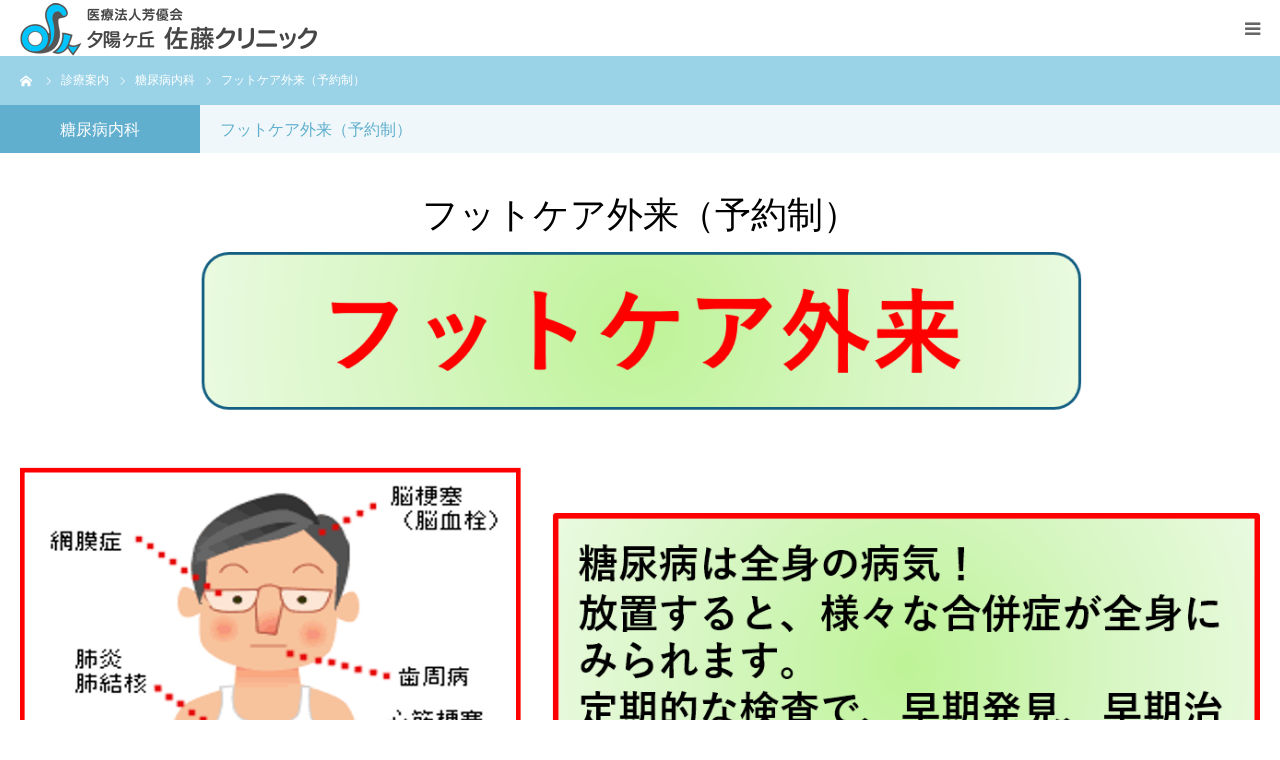

--- FILE ---
content_type: text/html; charset=UTF-8
request_url: https://yuhigaoka-satoclinic.jp/course/footcare/
body_size: 9270
content:
<!DOCTYPE html>
<html class="pc" lang="ja">
<head>
<meta charset="UTF-8">
<!--[if IE]><meta http-equiv="X-UA-Compatible" content="IE=edge"><![endif]-->
<meta name="viewport" content="width=device-width">
<meta name="format-detection" content="telephone=no">
<title>フットケア外来</title>
<meta name="description" content="大阪天王寺区で糖尿病治療なら四天王寺夕陽丘駅出てすぐの夕陽丘佐藤クリニック。糖尿病外来、インスリン導入、フラッシュグルーコースモニタリグ、糖尿病患者向け栄養教室など。">
<link rel="pingback" href="https://yuhigaoka-satoclinic.jp/wp/xmlrpc.php">
<link rel="shortcut icon" href="https://yuhigaoka-satoclinic.jp/wp/wp-content/uploads/2019/01/logo_gray.png">
<link rel='dns-prefetch' href='//s.w.org' />
<link rel="alternate" type="application/rss+xml" title="医療法人芳優会 夕陽ヶ丘佐藤クリニック &raquo; フィード" href="https://yuhigaoka-satoclinic.jp/feed/" />
<link rel="alternate" type="application/rss+xml" title="医療法人芳優会 夕陽ヶ丘佐藤クリニック &raquo; コメントフィード" href="https://yuhigaoka-satoclinic.jp/comments/feed/" />
		<script type="text/javascript">
			window._wpemojiSettings = {"baseUrl":"https:\/\/s.w.org\/images\/core\/emoji\/13.0.1\/72x72\/","ext":".png","svgUrl":"https:\/\/s.w.org\/images\/core\/emoji\/13.0.1\/svg\/","svgExt":".svg","source":{"concatemoji":"https:\/\/yuhigaoka-satoclinic.jp\/wp\/wp-includes\/js\/wp-emoji-release.min.js?ver=5.6.16"}};
			!function(e,a,t){var n,r,o,i=a.createElement("canvas"),p=i.getContext&&i.getContext("2d");function s(e,t){var a=String.fromCharCode;p.clearRect(0,0,i.width,i.height),p.fillText(a.apply(this,e),0,0);e=i.toDataURL();return p.clearRect(0,0,i.width,i.height),p.fillText(a.apply(this,t),0,0),e===i.toDataURL()}function c(e){var t=a.createElement("script");t.src=e,t.defer=t.type="text/javascript",a.getElementsByTagName("head")[0].appendChild(t)}for(o=Array("flag","emoji"),t.supports={everything:!0,everythingExceptFlag:!0},r=0;r<o.length;r++)t.supports[o[r]]=function(e){if(!p||!p.fillText)return!1;switch(p.textBaseline="top",p.font="600 32px Arial",e){case"flag":return s([127987,65039,8205,9895,65039],[127987,65039,8203,9895,65039])?!1:!s([55356,56826,55356,56819],[55356,56826,8203,55356,56819])&&!s([55356,57332,56128,56423,56128,56418,56128,56421,56128,56430,56128,56423,56128,56447],[55356,57332,8203,56128,56423,8203,56128,56418,8203,56128,56421,8203,56128,56430,8203,56128,56423,8203,56128,56447]);case"emoji":return!s([55357,56424,8205,55356,57212],[55357,56424,8203,55356,57212])}return!1}(o[r]),t.supports.everything=t.supports.everything&&t.supports[o[r]],"flag"!==o[r]&&(t.supports.everythingExceptFlag=t.supports.everythingExceptFlag&&t.supports[o[r]]);t.supports.everythingExceptFlag=t.supports.everythingExceptFlag&&!t.supports.flag,t.DOMReady=!1,t.readyCallback=function(){t.DOMReady=!0},t.supports.everything||(n=function(){t.readyCallback()},a.addEventListener?(a.addEventListener("DOMContentLoaded",n,!1),e.addEventListener("load",n,!1)):(e.attachEvent("onload",n),a.attachEvent("onreadystatechange",function(){"complete"===a.readyState&&t.readyCallback()})),(n=t.source||{}).concatemoji?c(n.concatemoji):n.wpemoji&&n.twemoji&&(c(n.twemoji),c(n.wpemoji)))}(window,document,window._wpemojiSettings);
		</script>
		<style type="text/css">
img.wp-smiley,
img.emoji {
	display: inline !important;
	border: none !important;
	box-shadow: none !important;
	height: 1em !important;
	width: 1em !important;
	margin: 0 .07em !important;
	vertical-align: -0.1em !important;
	background: none !important;
	padding: 0 !important;
}
</style>
	<link rel='stylesheet' id='style-css'  href='https://yuhigaoka-satoclinic.jp/wp/wp-content/themes/birth_tcd057/style.css?ver=1.5' type='text/css' media='all' />
<link rel='stylesheet' id='wp-block-library-css'  href='https://yuhigaoka-satoclinic.jp/wp/wp-includes/css/dist/block-library/style.min.css?ver=5.6.16' type='text/css' media='all' />
<script type='text/javascript' src='https://yuhigaoka-satoclinic.jp/wp/wp-includes/js/jquery/jquery.min.js?ver=3.5.1' id='jquery-core-js'></script>
<script type='text/javascript' src='https://yuhigaoka-satoclinic.jp/wp/wp-includes/js/jquery/jquery-migrate.min.js?ver=3.3.2' id='jquery-migrate-js'></script>
<link rel="https://api.w.org/" href="https://yuhigaoka-satoclinic.jp/wp-json/" /><link rel="canonical" href="https://yuhigaoka-satoclinic.jp/course/footcare/" />
<link rel='shortlink' href='https://yuhigaoka-satoclinic.jp/?p=213' />
<link rel="alternate" type="application/json+oembed" href="https://yuhigaoka-satoclinic.jp/wp-json/oembed/1.0/embed?url=https%3A%2F%2Fyuhigaoka-satoclinic.jp%2Fcourse%2Ffootcare%2F" />
<link rel="alternate" type="text/xml+oembed" href="https://yuhigaoka-satoclinic.jp/wp-json/oembed/1.0/embed?url=https%3A%2F%2Fyuhigaoka-satoclinic.jp%2Fcourse%2Ffootcare%2F&#038;format=xml" />

<link rel="stylesheet" href="https://yuhigaoka-satoclinic.jp/wp/wp-content/themes/birth_tcd057/css/design-plus.css?ver=1.5">
<link rel="stylesheet" href="https://yuhigaoka-satoclinic.jp/wp/wp-content/themes/birth_tcd057/css/sns-botton.css?ver=1.5">
<link rel="stylesheet" media="screen and (max-width:1280px)" href="https://yuhigaoka-satoclinic.jp/wp/wp-content/themes/birth_tcd057/css/responsive.css?ver=1.5">
<link rel="stylesheet" media="screen and (max-width:1280px)" href="https://yuhigaoka-satoclinic.jp/wp/wp-content/themes/birth_tcd057/css/footer-bar.css?ver=1.5">

<script src="https://yuhigaoka-satoclinic.jp/wp/wp-content/themes/birth_tcd057/js/jquery.easing.1.3.js?ver=1.5"></script>
<script src="https://yuhigaoka-satoclinic.jp/wp/wp-content/themes/birth_tcd057/js/jscript.js?ver=1.5"></script>
<script src="https://yuhigaoka-satoclinic.jp/wp/wp-content/themes/birth_tcd057/js/comment.js?ver=1.5"></script>
<script src="https://yuhigaoka-satoclinic.jp/wp/wp-content/themes/birth_tcd057/js/header_fix.js?ver=1.5"></script>


<style type="text/css">

body, input, textarea { font-family: Arial, "ヒラギノ角ゴ ProN W3", "Hiragino Kaku Gothic ProN", "メイリオ", Meiryo, sans-serif; }

.rich_font, .p-vertical { font-family: "Times New Roman" , "游明朝" , "Yu Mincho" , "游明朝体" , "YuMincho" , "ヒラギノ明朝 Pro W3" , "Hiragino Mincho Pro" , "HiraMinProN-W3" , "HGS明朝E" , "ＭＳ Ｐ明朝" , "MS PMincho" , serif; font-weight:500; }

#footer_tel .number { font-family: "Times New Roman" , "游明朝" , "Yu Mincho" , "游明朝体" , "YuMincho" , "ヒラギノ明朝 Pro W3" , "Hiragino Mincho Pro" , "HiraMinProN-W3" , "HGS明朝E" , "ＭＳ Ｐ明朝" , "MS PMincho" , serif; font-weight:500; }


#header_image_for_404 .headline { font-family: "Times New Roman" , "游明朝" , "Yu Mincho" , "游明朝体" , "YuMincho" , "ヒラギノ明朝 Pro W3" , "Hiragino Mincho Pro" , "HiraMinProN-W3" , "HGS明朝E" , "ＭＳ Ｐ明朝" , "MS PMincho" , serif; font-weight:500; }




#post_title { font-size:32px; color:#5287ad; }
.post_content { font-size:17px; color:#666666; }
.single-news #post_title { font-size:32px; color:#5287ad; }
.single-news .post_content { font-size:17px; color:#666666; }

.mobile #post_title { font-size:18px; }
.mobile .post_content { font-size:16px; }
.mobile .single-news #post_title { font-size:20px; }
.mobile .single-news .post_content { font-size:16px; }

body.page .post_content { font-size:17px; color:#666666; }
#page_title { font-size:28px; color:#000000; }
#page_title span { font-size:19px; color:#666666; }

.mobile body.page .post_content { font-size:16px; }
.mobile #page_title { font-size:18px; }
.mobile #page_title span { font-size:17px; }

.c-pw__btn { background: #9ad3e8; }
.post_content a, .post_content a:hover { color: #00c4ff; }







#related_post .image img, .styled_post_list1 .image img, .styled_post_list2 .image img, .widget_tab_post_list .image img, #blog_list .image img, #news_archive_list .image img,
  #index_blog_list .image img, #index_3box .image img, #index_news_list .image img, #archive_news_list .image img, #footer_content .image img
{
  width:100%; height:auto;
  -webkit-transition: transform  0.75s ease; -moz-transition: transform  0.75s ease; transition: transform  0.75s ease;
}
#related_post .image:hover img, .styled_post_list1 .image:hover img, .styled_post_list2 .image:hover img, .widget_tab_post_list .image:hover img, #blog_list .image:hover img, #news_archive_list .image:hover img,
  #index_blog_list .image:hover img, #index_3box .image:hover img, #index_news_list .image:hover img, #archive_news_list .image:hover img, #footer_content .image:hover img
{
  -webkit-transform: scale(1.2);
  -moz-transform: scale(1.2);
  -ms-transform: scale(1.2);
  -o-transform: scale(1.2);
  transform: scale(1.2);
}


#course_list #course2 .headline { background-color:#61afce; }
#course_list #course2 .title { color:#61afce; }
#course_list #course3 .headline { background-color:#61afce; }
#course_list #course3 .title { color:#61afce; }
#course_list #course5 .headline { background-color:#61afce; }
#course_list #course5 .title { color:#61afce; }
#course_list #course6 .headline { background-color:#61afce; }
#course_list #course6 .title { color:#61afce; }

body, a, #index_course_list a:hover, #previous_next_post a:hover, #course_list li a:hover
  { color: #666666; }

#page_header .headline, .side_widget .styled_post_list1 .title:hover, .page_post_list .meta a:hover, .page_post_list .headline,
  .slider_main .caption .title a:hover, #comment_header ul li a:hover, #header_text .logo a:hover, #bread_crumb li.home a:hover:before, #post_title_area .meta li a:hover
    { color: #9ad3e8; }

.pc #global_menu ul ul a, .design_button a, #index_3box .title a, .next_page_link a:hover, #archive_post_list_tab ol li:hover, .collapse_category_list li a:hover .count, .slick-arrow:hover, .pb_spec_table_button a:hover,
  #wp-calendar td a:hover, #wp-calendar #prev a:hover, #wp-calendar #next a:hover, #related_post .headline, .side_headline, #single_news_list .headline, .mobile #global_menu li a:hover, #mobile_menu .close_button:hover,
    #post_pagination p, .page_navi span.current, .tcd_user_profile_widget .button a:hover, #return_top_mobile a:hover, #p_readmore .button, #bread_crumb
      { background-color: #9ad3e8 !important; }

#archive_post_list_tab ol li:hover, #comment_header ul li a:hover, #comment_header ul li.comment_switch_active a, #comment_header #comment_closed p, #post_pagination p, .page_navi span.current
  { border-color: #9ad3e8; }

.collapse_category_list li a:before
  { border-color: transparent transparent transparent #9ad3e8; }

.slider_nav .swiper-slide-active, .slider_nav .swiper-slide:hover
  { box-shadow:inset 0 0 0 5px #9ad3e8; }

a:hover, .pc #global_menu a:hover, .pc #global_menu > ul > li.active > a, .pc #global_menu > ul > li.current-menu-item > a, #bread_crumb li.home a:hover:after, #bread_crumb li a:hover, #post_meta_top a:hover, #index_blog_list li.category a:hover, #footer_tel .number,
  #single_news_list .link:hover, #single_news_list .link:hover:before, #archive_faq_list .question:hover, #archive_faq_list .question.active, #archive_faq_list .question:hover:before, #archive_faq_list .question.active:before, #archive_header_no_image .title
    { color: #5287ad; }


.pc #global_menu ul ul a:hover, .design_button a:hover, #index_3box .title a:hover, #return_top a:hover, #post_pagination a:hover, .page_navi a:hover, #slide_menu a span.count, .tcdw_custom_drop_menu a:hover, #p_readmore .button:hover, #previous_next_page a:hover, #mobile_menu,
  #course_next_prev_link a:hover, .tcd_category_list li a:hover .count, #submit_comment:hover, #comment_header ul li a:hover, .widget_tab_post_list_button a:hover, #searchform .submit_button:hover, .mobile #menu_button:hover
    { background-color: #5287ad !important; }

#post_pagination a:hover, .page_navi a:hover, .tcdw_custom_drop_menu a:hover, #comment_textarea textarea:focus, #guest_info input:focus, .widget_tab_post_list_button a:hover
  { border-color: #5287ad !important; }

.post_content a { color: #00c4ff; }

.color_font { color: #5287ad; }


#copyright { background-color: #0592c8; color: #FFFFFF; }

#schedule_table thead { background:#fafafa; }
#schedule_table .color { background:#dcedf2; }
#archive_faq_list .answer { background:#f6f9f9; }

#page_header .square_headline { background: #ffffff; }
#page_header .square_headline .title { color: #5287ad; }
#page_header .square_headline .sub_title { color: #666666; }

#comment_header ul li.comment_switch_active a, #comment_header #comment_closed p { background-color: #9ad3e8 !important; }
#comment_header ul li.comment_switch_active a:after, #comment_header #comment_closed p:after { border-color:#9ad3e8 transparent transparent transparent; }

.no_header_content { background:rgba(154,211,232,0.8); }

#site_wrap { display:none; }
#site_loader_overlay {
  background: #fff;
  opacity: 1;
  position: fixed;
  top: 0px;
  left: 0px;
  width: 100%;
  height: 100%;
  width: 100vw;
  height: 100vh;
  z-index: 99999;
}
#site_loader_animation {
  width: 48px;
  height: 48px;
  font-size: 10px;
  text-indent: -9999em;
  position: fixed;
  top: 0;
  left: 0;
	right: 0;
	bottom: 0;
	margin: auto;
  border: 3px solid rgba(176,207,210,0.2);
  border-top-color: #b0cfd2;
  border-radius: 50%;
  -webkit-animation: loading-circle 1.1s infinite linear;
  animation: loading-circle 1.1s infinite linear;
}
@-webkit-keyframes loading-circle {
  0% { -webkit-transform: rotate(0deg); transform: rotate(0deg); }
  100% { -webkit-transform: rotate(360deg); transform: rotate(360deg); }
}
@media only screen and (max-width: 767px) {
	#site_loader_animation { width: 30px; height: 30px; }
}
@keyframes loading-circle {
  0% { -webkit-transform: rotate(0deg); transform: rotate(0deg); }
  100% { -webkit-transform: rotate(360deg); transform: rotate(360deg); }
}


/**トップページスライダー高さ調整**/
/**#header_slider {
height: 770px;
}
#header_slider .caption {
margin-top: -40px;
}**/
</style>


<style type="text/css"></style>		<style type="text/css" id="wp-custom-css">
			#index_3box .title {
    font-size: 22px;font-family:meiryo UI;font-weight:bold;}

.desc {font-size:20px;text-align:left;font-family:meiryo UI;font-weight:bold;}

.short_desc {font-size:17px;text-align:left;font-family:meiryo UI;font-weight:bold;}

.design_button{font-size:17px;font-family:meiryo UI;font-weight:bold;}

.title{font-size:17px;font-family:meiryo UI;font-weight:bold;}

#curse_main_content .desc{font-size:18px;font-family:meiryo UI;font-weight:bold;}

.excerpt{font-weight:bold;}
#course_list .title{font-weight:bold;}


#course_list .headline{font-weight:bold;}

.post_content .style4b{font-weight:bold;}



#index_news_list .title {
   font-size:19px;
}		</style>
			
<!-- Global site tag (gtag.js) - Google Analytics -->
<script async src="https://www.googletagmanager.com/gtag/js?id=UA-110508526-12"></script>
<script>
  window.dataLayer = window.dataLayer || [];
  function gtag(){dataLayer.push(arguments);}
  gtag('js', new Date());

  gtag('config', 'UA-110508526-12');
</script>
	
</head>
<body id="body" class="course-template-default single single-course postid-213 fix_top mobile_header_fix">
<!-- Google Tag Manager (noscript) -->
<noscript><iframe src="https://www.googletagmanager.com/ns.html?id=GTM-MLCWGQP"
height="0" width="0" style="display:none;visibility:hidden"></iframe></noscript>
<!-- End Google Tag Manager (noscript) -->
	
<div id="site_loader_overlay">
 <div id="site_loader_animation">
   </div>
</div>
<div id="site_wrap">

<div id="container">

 <div id="header">
  <div id="header_inner">
   <div id="logo_image">
 <h1 class="logo">
  <a href="https://yuhigaoka-satoclinic.jp/" title="医療法人芳優会 夕陽ヶ丘佐藤クリニック">
      <img class="pc_logo_image" src="https://yuhigaoka-satoclinic.jp/wp/wp-content/uploads/2024/12/logo.png?1762123418" alt="医療法人芳優会 夕陽ヶ丘佐藤クリニック" title="医療法人芳優会 夕陽ヶ丘佐藤クリニック" width="300" height="100" />
         <img class="mobile_logo_image" src="https://yuhigaoka-satoclinic.jp/wp/wp-content/uploads/2024/12/logo.png?1762123418" alt="医療法人芳優会 夕陽ヶ丘佐藤クリニック" title="医療法人芳優会 夕陽ヶ丘佐藤クリニック" width="300" height="100" />
     </a>
 </h1>
</div>
         <div id="global_menu">
    <ul id="menu-%e3%82%b5%e3%83%b3%e3%83%97%e3%83%ab%e3%83%a1%e3%83%8b%e3%83%a5%e3%83%bc" class="menu"><li id="menu-item-457" class="menu-item menu-item-type-post_type menu-item-object-page menu-item-home menu-item-457"><a href="https://yuhigaoka-satoclinic.jp/">TOP</a></li>
<li id="menu-item-31" class="menu-item menu-item-type-custom menu-item-object-custom menu-item-has-children menu-item-31"><a href="#">当院について</a>
<ul class="sub-menu">
	<li id="menu-item-219" class="menu-item menu-item-type-post_type menu-item-object-page menu-item-219"><a href="https://yuhigaoka-satoclinic.jp/greeting/">ご挨拶</a></li>
	<li id="menu-item-452" class="menu-item menu-item-type-post_type menu-item-object-page menu-item-452"><a href="https://yuhigaoka-satoclinic.jp/first/">初めて受診される方へ</a></li>
	<li id="menu-item-218" class="menu-item menu-item-type-post_type menu-item-object-page menu-item-218"><a href="https://yuhigaoka-satoclinic.jp/clinic/">院内案内</a></li>
</ul>
</li>
<li id="menu-item-32" class="menu-item menu-item-type-custom menu-item-object-custom menu-item-has-children menu-item-32"><a href="#">診療案内</a>
<ul class="sub-menu">
	<li id="menu-item-360" class="menu-item menu-item-type-custom menu-item-object-custom menu-item-360"><a href="https://yuhigaoka-satoclinic.jp/course/#course1">総合内科</a></li>
	<li id="menu-item-359" class="menu-item menu-item-type-custom menu-item-object-custom menu-item-359"><a href="https://yuhigaoka-satoclinic.jp/course/#course2">糖尿病内科</a></li>
	<li id="menu-item-34" class="menu-item menu-item-type-custom menu-item-object-custom menu-item-34"><a href="https://yuhigaoka-satoclinic.jp/course/#course3">消化器内科</a></li>
	<li id="menu-item-35" class="menu-item menu-item-type-custom menu-item-object-custom menu-item-35"><a href="https://yuhigaoka-satoclinic.jp/course/#course5">その他外来</a></li>
</ul>
</li>
<li id="menu-item-38" class="menu-item menu-item-type-custom menu-item-object-custom menu-item-38"><a href="http://yuhigaoka-satoclinic.jp/wp/link/">関連リンク</a></li>
<li id="menu-item-303" class="menu-item menu-item-type-post_type menu-item-object-page menu-item-303"><a href="https://yuhigaoka-satoclinic.jp/relationhospital/">連携病院</a></li>
<li id="menu-item-37" class="menu-item menu-item-type-custom menu-item-object-custom menu-item-37"><a href="http://yuhigaoka-satoclinic.jp/wp/blog">院長のつぶやき</a></li>
<li id="menu-item-189" class="menu-item menu-item-type-post_type menu-item-object-page menu-item-189"><a href="https://yuhigaoka-satoclinic.jp/access/">アクセス</a></li>
</ul>   </div>
   <a href="#" id="menu_button"><span>menu</span></a>
     </div><!-- END #header_inner -->
 </div><!-- END #header -->

 
 <div id="main_contents" class="clearfix">
<div id="bread_crumb">

<ul class="clearfix" itemscope itemtype="http://schema.org/BreadcrumbList">
 <li itemprop="itemListElement" itemscope itemtype="http://schema.org/ListItem" class="home"><a itemprop="item" href="https://yuhigaoka-satoclinic.jp/"><span itemprop="name">ホーム</span></a><meta itemprop="position" content="1"></li>
 <li itemprop="itemListElement" itemscope itemtype="http://schema.org/ListItem"><a itemprop="item" href="https://yuhigaoka-satoclinic.jp/course/"><span itemprop="name">診療案内</span></a><meta itemprop="position" content="2"></li>
  <li itemprop="itemListElement" itemscope itemtype="http://schema.org/ListItem"><a itemprop="item" href="https://yuhigaoka-satoclinic.jp/course_category/course-cat2/"><span itemprop="name">糖尿病内科</span></a><meta itemprop="position" content="3"></li>
  <li class="last" itemprop="itemListElement" itemscope itemtype="http://schema.org/ListItem"><span itemprop="name">フットケア外来（予約制）</span><meta itemprop="position" content="4"></li>
</ul>

</div>

<div id="main_col">

  
  <div id="single_course">

   <div id="course_title_area" class="clearfix" style="background:rgba(97,175,206,0.1);">
        <p class="category" style="background:#61afce;"><span>糖尿病内科</span></p>
        <h2 class="title" style="color:#61afce;">フットケア外来（予約制）</h2>
   </div>

   
   <div id="curse_main_content">

        <h3 class="catch rich_font">フットケア外来（予約制）</h3>
    
        <div class="desc">
     <p><img src="https://yuhigaoka-satoclinic.jp/wp/wp-content/uploads/2024/11/footcare_01.png" alt="フットケア外来" style="width: 100%" /><br />
<br />
<img src="https://yuhigaoka-satoclinic.jp/wp/wp-content/uploads/2024/11/footcare_02.png" alt="フットケア外来" style="width: 100%" /><br />
<br />
<div style="width: 70%;margin:0 auto"><img src="https://yuhigaoka-satoclinic.jp/wp/wp-content/uploads/2024/11/footcare_03.png" alt="フットケア外来" style="width:100%" /></div><br />
</p>
    </div>
    
    
        <div id="course_next_prev_link" class="clearfix">
     <div class='course_prev_post'><a href='https://yuhigaoka-satoclinic.jp/course/schoolofdiabetes/' title='糖尿病教室（予約制）'><span>前のページ</span></a></div>
<div class='course_next_post'><a href='https://yuhigaoka-satoclinic.jp/course/%e7%b3%96%e5%b0%bf%e7%97%85%e6%a4%9c%e6%9f%bb/' title='栄養相談（予約制）'><span>次のページ</span></a></div>
    </div>
    
   </div><!-- END #curse_main_content -->

  </div><!-- END #single_course -->

  
    <div id="course_list">
   <div class="course" id="course2">
    <h3 class="headline">糖尿病内科</h3>
        <ol class="clearfix">
          <li>
      <a href="https://yuhigaoka-satoclinic.jp/course/%e7%b3%96%e5%b0%bf%e7%97%85%e5%86%85%e7%a7%91/" class="clearfix">
              <img class="image" src="https://yuhigaoka-satoclinic.jp/wp/wp-content/uploads/2019/08/cat1-00.jpg" alt="糖尿病内科" />
       		  <h4 class="title" href="https://yuhigaoka-satoclinic.jp/course/%e7%b3%96%e5%b0%bf%e7%97%85%e5%86%85%e7%a7%91/"><span>糖尿病内科</span></h4>
       <p class="excerpt">血糖値・HbA1cの迅速検査の結果を、当日の診療に反映させています。</p>      </a>
     </li>
          <li>
      <a href="https://yuhigaoka-satoclinic.jp/course/insulin/" class="clearfix">
              <img class="image" src="https://yuhigaoka-satoclinic.jp/wp/wp-content/uploads/2019/01/insulin-1.jpg" alt="外来インスリン導入" />
       		  <h4 class="title" href="https://yuhigaoka-satoclinic.jp/course/insulin/"><span>外来インスリン導入</span></h4>
       <p class="excerpt">当院ではインスリン注射を初めとして糖尿病管理に注射製剤が必要な方には、外来にてインスリン導入を行っております。
</p>      </a>
     </li>
          <li>
      <a href="https://yuhigaoka-satoclinic.jp/course/smbg/" class="clearfix">
              <img class="image" src="https://yuhigaoka-satoclinic.jp/wp/wp-content/uploads/2019/01/cat1-02-1.jpg" alt="外来SMBG（血糖自己測定）導入" />
       		  <h4 class="title" href="https://yuhigaoka-satoclinic.jp/course/smbg/"><span>外来SMBG（血糖自己測定）導入</span></h4>
       <p class="excerpt">SMBGは、自分で簡易測定器を用いて血糖値を測定し、治療に反映させる方法で、インスリン自己注射や、GLP1アナログ製剤自己注射をしている患者さんでは保険適応内で測定が可能です。</p>      </a>
     </li>
          <li>
      <a href="https://yuhigaoka-satoclinic.jp/course/csii/" class="clearfix">
              <img class="image" src="https://yuhigaoka-satoclinic.jp/wp/wp-content/uploads/2019/02/cat1-03.jpg" alt="CSII(インスリン持続皮下注療法あるいはインスリンポンプ療法)" />
       		  <h4 class="title" href="https://yuhigaoka-satoclinic.jp/course/csii/"><span>CSII(インスリン持続皮下注療法あるいはインスリンポンプ療法)</span></h4>
       <p class="excerpt">CSII（インスリン持続皮下注療法）とは、腹壁などの皮下に柔らかい針を留置し、インスリンを充填した小さな機械と接続して、24時間切れ目なく持続的にインスリンを皮下に注入する治療です。</p>      </a>
     </li>
          <li>
      <a href="https://yuhigaoka-satoclinic.jp/course/fmg/" class="clearfix">
              <img class="image" src="https://yuhigaoka-satoclinic.jp/wp/wp-content/uploads/2019/03/cat1-04.jpg" alt="FGM（フラッシュグルコースモニタリングシステム）" />
       		  <h4 class="title" href="https://yuhigaoka-satoclinic.jp/course/fmg/"><span>FGM（フラッシュグルコースモニタリングシステム）</span></h4>
       <p class="excerpt">SMBGとは異なり、血液中のブドウ糖ではなく、皮下の間質というところに漏れ出ているブドウ糖濃度を測定します。</p>      </a>
     </li>
          <li>
      <a href="https://yuhigaoka-satoclinic.jp/course/cgm/" class="clearfix">
       		  <h4 class="title" href="https://yuhigaoka-satoclinic.jp/course/cgm/"><span>CGM（血糖持続モニタリング）</span></h4>
       <p class="excerpt">FGMと同様に、皮下の間質液のブドウ糖濃度を測定する機器ですが、2回／日、実測のSMBG値で補正することで、より正確な血糖値の変動を知ることができます。血糖変動が著明な1型糖尿病患者さんでは、CSII施行中の有無にかかわらず保険適応での使用が可能です。</p>      </a>
     </li>
          <li>
      <a href="https://yuhigaoka-satoclinic.jp/course/schoolofdiabetes/" class="clearfix">
              <img class="image" src="https://yuhigaoka-satoclinic.jp/wp/wp-content/uploads/2019/02/cat1-06-1.jpg" alt="糖尿病教室（予約制）" />
       		  <h4 class="title" href="https://yuhigaoka-satoclinic.jp/course/schoolofdiabetes/"><span>糖尿病教室（予約制）</span></h4>
       <p class="excerpt">糖尿病教室は、「知って得する、知らなきゃ損する！！糖尿病の知恵袋」と題して、厳選した内容を集団抗議の形式で行います。</p>      </a>
     </li>
          <li>
      <a href="https://yuhigaoka-satoclinic.jp/course/footcare/" class="clearfix">
       		  <h4 class="title" href="https://yuhigaoka-satoclinic.jp/course/footcare/"><span>フットケア外来（予約制）</span></h4>
       <p class="excerpt">専従看護師による糖尿病患者さんのフットケア外来です。
糖尿病を放置すると放置すると、様々な合併症が全身にみられます。
定期的な検査で、早期発見、早期治療を心がけましょう。</p>      </a>
     </li>
         </ol>
       </div><!-- END .course -->
  </div><!-- END #course_list -->
  
</div><!-- END #main_col -->


 </div><!-- END #main_contents -->


   <div id="footer_contact_area">
  <div id="footer_contact_area_inner" class="clearfix">

      <div class="footer_contact_content" id="footer_tel">
    <div class="clearfix">
          <p class="headline">お電話でのお問い合わせ<br />
ご相談はこちら</p>
          <div class="right_area">
      		 <p class="number"><span>TEL.</span> 06-6776-8341</p>
                  <p class="time">待ち時間短縮のため、原則として予約制</p>
           </div>
    </div>
   </div>
   
      <div class="footer_contact_content" id="footer_contact">
    <div class="clearfix">
          <p class="headline">当クリニックのお問い合わせについて</p>
               <div class="button design_button">
      <a href="http://yuhigaoka-satoclinic.jp/wp/contact/">お問い合わせ</a>
     </div>
         </div>
   </div>
   
  </div>
 </div><!-- END #footer_contact_area -->
 

  <div id="footer_content">
  <div id="footer_content_inner" class="clearfix">
    <div class="item clearfix" style="background:#f5f5f5;">
      <a class="image" href="https://yuhigaoka-satoclinic.jp/sitemap" ><img src="https://yuhigaoka-satoclinic.jp/wp/wp-content/uploads/2019/02/footercontent_130-130.png" alt="" title="" /></a>
      <a class="title" href="https://yuhigaoka-satoclinic.jp/sitemap" ><span>サイトマップ</span></a>
  </div>
    <div class="item clearfix" style="background:#f5f5f5;">
      <a class="image" href="https://yuhigaoka-satoclinic.jp/news/" ><img src="https://yuhigaoka-satoclinic.jp/wp/wp-content/uploads/2019/02/footer02.png" alt="" title="" /></a>
      <a class="title" href="https://yuhigaoka-satoclinic.jp/news/" ><span>お知らせ</span></a>
  </div>
    <div class="item clearfix" style="background:#f5f5f5;">
      <a class="image" href="https://yuhigaoka-satoclinic.jp/link/" ><img src="https://yuhigaoka-satoclinic.jp/wp/wp-content/uploads/2019/02/footer03.png" alt="" title="" /></a>
      <a class="title" href="https://yuhigaoka-satoclinic.jp/link/" ><span>関連リンク</span></a>
  </div>
    </div>
 </div><!-- END #footer_content -->
 

  <div id="footer_menu" class="clearfix">
  <ul id="menu-%e3%82%b5%e3%83%b3%e3%83%97%e3%83%ab%e3%83%a1%e3%83%8b%e3%83%a5%e3%83%bc-1" class="menu"><li class="menu-item menu-item-type-post_type menu-item-object-page menu-item-home menu-item-457"><a href="https://yuhigaoka-satoclinic.jp/">TOP</a></li>
<li class="menu-item menu-item-type-custom menu-item-object-custom menu-item-has-children menu-item-31"><a href="#">当院について</a></li>
<li class="menu-item menu-item-type-custom menu-item-object-custom menu-item-has-children menu-item-32"><a href="#">診療案内</a></li>
<li class="menu-item menu-item-type-custom menu-item-object-custom menu-item-38"><a href="http://yuhigaoka-satoclinic.jp/wp/link/">関連リンク</a></li>
<li class="menu-item menu-item-type-post_type menu-item-object-page menu-item-303"><a href="https://yuhigaoka-satoclinic.jp/relationhospital/">連携病院</a></li>
<li class="menu-item menu-item-type-custom menu-item-object-custom menu-item-37"><a href="http://yuhigaoka-satoclinic.jp/wp/blog">院長のつぶやき</a></li>
<li class="menu-item menu-item-type-post_type menu-item-object-page menu-item-189"><a href="https://yuhigaoka-satoclinic.jp/access/">アクセス</a></li>
</ul> </div>
 
 <p id="copyright">Copyright &copy; 2020　医療法人芳優会 夕陽ヶ丘佐藤クリニック. ALL Rights Reserved.</p>


 <div id="return_top">
  <a href="#body"><span>PAGE TOP</span></a>
 </div>


 

</div><!-- #container -->

</div><!-- #site_wrap -->

<script>

 
 jQuery(document).ready(function($){

  function after_load() {
    $('#site_loader_spinner').delay(300).fadeOut(600);
    $('#site_loader_overlay').delay(600).fadeOut(900);
    $('#site_wrap').css('display', 'block');
    // scroll page link
    if (location.hash && $(location.hash).length) {
      setTimeout(function(){ $("html,body").scrollTop(0); }, 600);
      $("html,body").delay(1500).animate({scrollTop : $(location.hash).offset().top}, 1000, 'easeOutExpo');
    }
      }

  $(window).load(function () {
    after_load();
  });

  $(function(){
    setTimeout(function(){
      if( $('#site_loader_overlay').is(':visible') ) {
        after_load();
      }
    }, 7000);
  });

 });

</script>


<script type='text/javascript' src='https://yuhigaoka-satoclinic.jp/wp/wp-includes/js/comment-reply.min.js?ver=5.6.16' id='comment-reply-js'></script>
<script type='text/javascript' src='https://yuhigaoka-satoclinic.jp/wp/wp-includes/js/wp-embed.min.js?ver=5.6.16' id='wp-embed-js'></script>
</body>
</html>